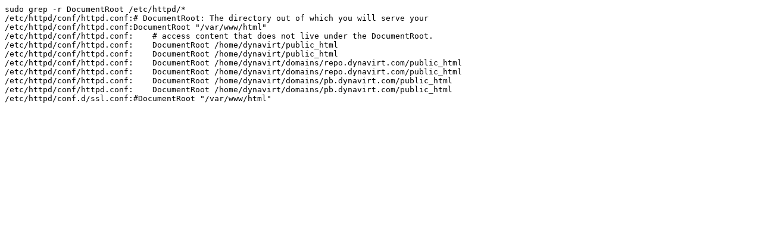

--- FILE ---
content_type: text/plain; charset=utf-8
request_url: https://pb.dynavirt.com/view/raw/e4accb2f
body_size: 50
content:
sudo grep -r DocumentRoot /etc/httpd/*
/etc/httpd/conf/httpd.conf:# DocumentRoot: The directory out of which you will serve your
/etc/httpd/conf/httpd.conf:DocumentRoot "/var/www/html"
/etc/httpd/conf/httpd.conf:    # access content that does not live under the DocumentRoot.
/etc/httpd/conf/httpd.conf:    DocumentRoot /home/dynavirt/public_html
/etc/httpd/conf/httpd.conf:    DocumentRoot /home/dynavirt/public_html
/etc/httpd/conf/httpd.conf:    DocumentRoot /home/dynavirt/domains/repo.dynavirt.com/public_html
/etc/httpd/conf/httpd.conf:    DocumentRoot /home/dynavirt/domains/repo.dynavirt.com/public_html
/etc/httpd/conf/httpd.conf:    DocumentRoot /home/dynavirt/domains/pb.dynavirt.com/public_html
/etc/httpd/conf/httpd.conf:    DocumentRoot /home/dynavirt/domains/pb.dynavirt.com/public_html
/etc/httpd/conf.d/ssl.conf:#DocumentRoot "/var/www/html"
